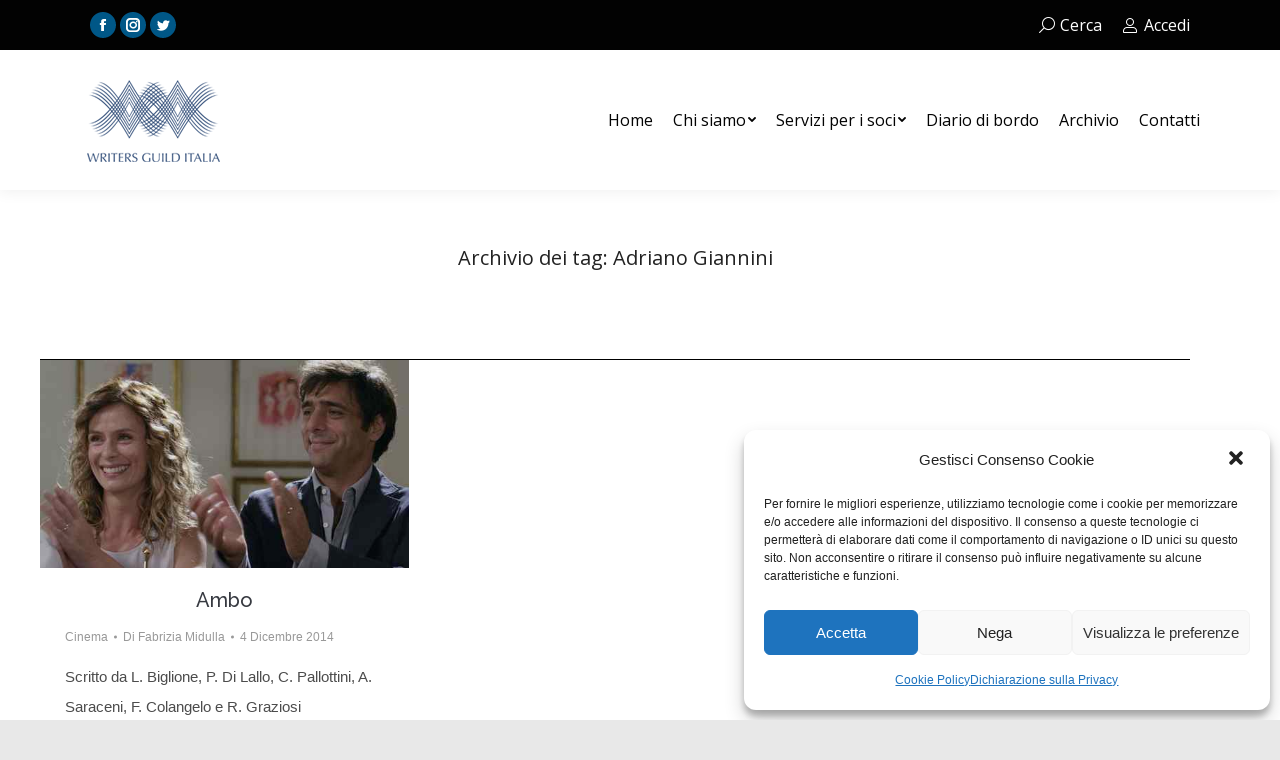

--- FILE ---
content_type: text/css
request_url: https://www.writersguilditalia.it/wp-content/uploads/the7-css/post-type-dynamic.css?ver=3de9a0c6da9f
body_size: 1108
content:
.accent-bg-mixin {
  color: #fff;
  background-color: #005787;
}
.accent-gradient .accent-bg-mixin {
  background: #005787;
  background: -webkit-linear-gradient();
  background: linear-gradient();
}
.solid-bg-mixin {
  background-color: #ffffff;
}
.header-color {
  color: #373a41;
}
.dt-mega-parent .sidebar-content .widget .header-color {
  color: #333333;
}
#main .sidebar-content .header-color {
  color: #373a41;
}
.footer .header-color {
  color: #f4f5f8;
}
.color-base-transparent {
  color: #999999;
}
.sidebar-content .color-base-transparent {
  color: rgba(141,144,149,0.5);
}
.footer .color-base-transparent {
  color: rgba(141,144,149,0.5);
}
.outline-element-decoration .outline-decoration {
  -webkit-box-shadow: inset 0px 0px 0px 1px #ffffff;
  box-shadow: inset 0px 0px 0px 1px #ffffff;
}
.shadow-element-decoration .shadow-decoration {
  -webkit-box-shadow: 0 6px 18px rgba(0,0,0,0.1);
  box-shadow: 0 6px 18px rgba(0,0,0,0.1);
}
.testimonial-item:not(.testimonial-item-slider),
.testimonial-item .ts-viewport,
.bg-on.team-container,
.dt-team-shortcode.content-bg-on .team-container {
  background-color: #ffffff;
}
.outline-element-decoration .testimonial-item:not(.testimonial-item-slider),
.outline-element-decoration .testimonial-item .ts-viewport,
.outline-element-decoration .bg-on.team-container,
.outline-element-decoration .dt-team-shortcode.content-bg-on .team-container {
  -webkit-box-shadow: inset 0px 0px 0px 1px #ffffff;
  box-shadow: inset 0px 0px 0px 1px #ffffff;
}
.shadow-element-decoration .testimonial-item:not(.testimonial-item-slider),
.shadow-element-decoration .testimonial-item .ts-viewport,
.shadow-element-decoration .bg-on.team-container,
.shadow-element-decoration .dt-team-shortcode.content-bg-on .team-container {
  -webkit-box-shadow: 0 6px 18px rgba(0,0,0,0.1);
  box-shadow: 0 6px 18px rgba(0,0,0,0.1);
}
.dt-team-shortcode .team-content {
  font-size: 14px;
  line-height: 30px;
}
.testimonial-item .testimonial-vcard .text-secondary,
.testimonial-item .testimonial-vcard .text-primary,
.testimonial-item .testimonial-vcard .text-primary * {
  color: #373a41;
}
.sidebar-content .testimonial-item .testimonial-vcard .text-secondary,
.sidebar-content .testimonial-item .testimonial-vcard .text-primary,
.sidebar-content .testimonial-item .testimonial-vcard .text-primary * {
  color: #373a41;
}
.footer .testimonial-item .testimonial-vcard .text-secondary,
.footer .testimonial-item .testimonial-vcard .text-primary,
.footer .testimonial-item .testimonial-vcard .text-primary * {
  color: #f4f5f8;
}
.testimonial-item .testimonial-vcard a.text-primary:hover,
.testimonial-item .testimonial-vcard a.text-primary:hover * {
  text-decoration: underline;
}
.team-author p {
  color: #373a41;
  font:   600  /  "Raleway", Helvetica, Arial, Verdana, sans-serif;
  text-transform: uppercase;
}
.dt-team-shortcode .team-author p {
  font:    15px / 30px "Arial", Helvetica, Arial, Verdana, sans-serif;
  text-transform: none;
  color: #005787;
}
.accent-gradient .dt-team-shortcode .team-author p {
  background: -webkit-linear-gradient();
  color: transparent;
  -webkit-background-clip: text;
  background-clip: text;
}
@media all and (-ms-high-contrast: none) {
  .accent-gradient .dt-team-shortcode .team-author p {
    color: #005787;
  }
}
.dt-mega-parent .sidebar-content .widget .team-author p {
  font:    14px / 30px "Arial", Helvetica, Arial, Verdana, sans-serif;
  text-transform: none;
  color: rgba(51,51,51,0.5);
}
.sidebar-content .team-author p {
  font:    14px / 30px "Arial", Helvetica, Arial, Verdana, sans-serif;
  text-transform: none;
  color: rgba(141,144,149,0.5);
}
.footer .team-author p {
  font:    14px / 30px "Arial", Helvetica, Arial, Verdana, sans-serif;
  text-transform: none;
  color: rgba(141,144,149,0.5);
}
.testimonial-vcard .text-secondary {
  color: #373a41;
  font-size: 12px;
  line-height: 30px;
  font-weight: bold;
}
.dt-mega-parent .sidebar-content .widget .testimonial-vcard .text-secondary {
  color: #333333;
}
#main .sidebar-content .testimonial-vcard .text-secondary {
  color: #373a41;
}
.footer .testimonial-vcard .text-secondary {
  color: #f4f5f8;
}
#main .sidebar-content .widget .testimonial-vcard .text-secondary {
  color: rgba(141,144,149,0.5);
}
.dt-testimonials-shortcode .testimonial-vcard .text-secondary {
  font-size: 14px;
  line-height: 30px;
  font-weight: normal;
  color: #005787;
}
.accent-gradient .dt-testimonials-shortcode .testimonial-vcard .text-secondary {
  background: -webkit-linear-gradient();
  color: transparent;
  -webkit-background-clip: text;
  background-clip: text;
}
@media all and (-ms-high-contrast: none) {
  .accent-gradient .dt-testimonials-shortcode .testimonial-vcard .text-secondary {
    color: #005787;
  }
}
.dt-testimonials-shortcode .more-link {
  color: #005787;
}
.testimonial-vcard .text-primary {
  color: #373a41;
  font-size: 14px;
  line-height: 30px;
  font-weight: bold;
}
.dt-mega-parent .sidebar-content .widget .testimonial-vcard .text-primary {
  color: #333333;
}
#main .sidebar-content .testimonial-vcard .text-primary {
  color: #373a41;
}
.footer .testimonial-vcard .text-primary {
  color: #f4f5f8;
}
.testimonial-vcard .text-primary * {
  color: #373a41;
}
.dt-mega-parent .sidebar-content .widget .testimonial-vcard .text-primary * {
  color: #333333;
}
#main .sidebar-content .testimonial-vcard .text-primary * {
  color: #373a41;
}
.footer .testimonial-vcard .text-primary * {
  color: #f4f5f8;
}
.dt-testimonials-shortcode .testimonial-vcard .text-primary {
  font: normal  normal  /  "Raleway", Helvetica, Arial, Verdana, sans-serif;
}
.team-author-name,
.team-author-name a {
  color: #373a41;
  font: normal  normal  /  "Raleway", Helvetica, Arial, Verdana, sans-serif;
}
.content .team-author-name a:hover {
  color: #005787;
}
.accent-gradient .content .team-author-name a:hover {
  background: -webkit-linear-gradient();
  color: transparent;
  -webkit-background-clip: text;
  background-clip: text;
}
@media all and (-ms-high-contrast: none) {
  .accent-gradient .content .team-author-name a:hover {
    color: #005787;
  }
}
.widget .team-author-name,
.widget .team-author-name a {
  font:   600  /  "Raleway", Helvetica, Arial, Verdana, sans-serif;
  text-transform: none;
  color: #373a41;
}
.dt-mega-parent .sidebar-content .widget .widget .team-author-name,
.dt-mega-parent .sidebar-content .widget .widget .team-author-name a {
  color: #333333;
}
#main .sidebar-content .widget .team-author-name,
#main .sidebar-content .widget .team-author-name a {
  color: #373a41;
}
.footer .widget .team-author-name,
.footer .widget .team-author-name a {
  color: #f4f5f8;
}
.team-author-name,
.team-author-name a {
  color: #373a41;
}
.dt-mega-parent .sidebar-content .widget .team-author-name,
.dt-mega-parent .sidebar-content .widget .team-author-name a {
  color: #333333;
}
#main .sidebar-content .team-author-name,
#main .sidebar-content .team-author-name a {
  color: #373a41;
}
.footer .team-author-name,
.footer .team-author-name a {
  color: #f4f5f8;
}
.rsTitle {
  font:   300  /  "Raleway", Helvetica, Arial, Verdana, sans-serif;
  text-transform: none;
}
.rsDesc {
  font:     /  "Raleway", Helvetica, Arial, Verdana, sans-serif;
  text-transform: none;
}
@media screen and (max-width: 1200px) {
  .rsTitle {
    font:     /  "Raleway", Helvetica, Arial, Verdana, sans-serif;
  }
  .rsDesc {
    font:   500  /  "Raleway", Helvetica, Arial, Verdana, sans-serif;
  }
}
@media screen and (max-width: 1024px) {
  .rsTitle {
    font:   500  /  "Raleway", Helvetica, Arial, Verdana, sans-serif;
  }
  .rsDesc {
    font:   500  /  "Raleway", Helvetica, Arial, Verdana, sans-serif;
  }
}
@media screen and (max-width: 800px) {
  .rsTitle {
    font:   600  /  "Raleway", Helvetica, Arial, Verdana, sans-serif;
  }
  .rsDesc {
    font:    14px / 30px "Arial", Helvetica, Arial, Verdana, sans-serif;
  }
}
@media screen and (max-width: 320px) {
  .rsTitle {
    font:    14px / 30px "Arial", Helvetica, Arial, Verdana, sans-serif;
  }
  .rsDesc {
    display: none !important;
    font:    14px / 30px "Arial", Helvetica, Arial, Verdana, sans-serif;
  }
}
#main-slideshow .progress-spinner-left,
#main-slideshow .progress-spinner-right {
  border-color: #005787 !important;
}
.slider-content .owl-dot:not(.active):not(:hover),
.slider-content .owl-dot:not(.active):hover {
  -webkit-box-shadow: inset 0 0 0 2px rgba(76,76,76,0.35);
  box-shadow: inset 0 0 0 2px rgba(76,76,76,0.35);
}
.slider-content .owl-dot.active {
  -webkit-box-shadow: inset 0 0 0 20px rgba(76,76,76,0.35);
  box-shadow: inset 0 0 0 20px rgba(76,76,76,0.35);
}
.dt-mega-parent .sidebar-content .widget .slider-content .owl-dot:not(.active):not(:hover),
.dt-mega-parent .sidebar-content .widget .slider-content .owl-dot:not(.active):hover {
  -webkit-box-shadow: inset 0 0 0 2px rgba(51,51,51,0.35);
  box-shadow: inset 0 0 0 2px rgba(51,51,51,0.35);
}
.dt-mega-parent .sidebar-content .widget .slider-content .owl-dot.active {
  -webkit-box-shadow: inset 0 0 0 20px rgba(51,51,51,0.35);
  box-shadow: inset 0 0 0 20px rgba(51,51,51,0.35);
}
.sidebar .slider-content .owl-dot:not(.active):not(:hover),
.sidebar .slider-content .owl-dot:not(.active):hover,
.sidebar-content .slider-content .owl-dot:not(.active):not(:hover),
.sidebar-content .slider-content .owl-dot:not(.active):hover {
  -webkit-box-shadow: inset 0 0 0 2px rgba(141,144,149,0.35);
  box-shadow: inset 0 0 0 2px rgba(141,144,149,0.35);
}
.sidebar .slider-content .owl-dot.active,
.sidebar-content .slider-content .owl-dot.active {
  -webkit-box-shadow: inset 0 0 0 20px rgba(141,144,149,0.35);
  box-shadow: inset 0 0 0 20px rgba(141,144,149,0.35);
}
.footer .slider-content .owl-dot:not(.active):not(:hover),
.footer .slider-content .owl-dot:not(.active):hover {
  -webkit-box-shadow: inset 0 0 0 2px rgba(141,144,149,0.35);
  box-shadow: inset 0 0 0 2px rgba(141,144,149,0.35);
}
.footer .slider-content .owl-dot.active {
  -webkit-box-shadow: inset 0 0 0 20px rgba(141,144,149,0.35);
  box-shadow: inset 0 0 0 20px rgba(141,144,149,0.35);
}
